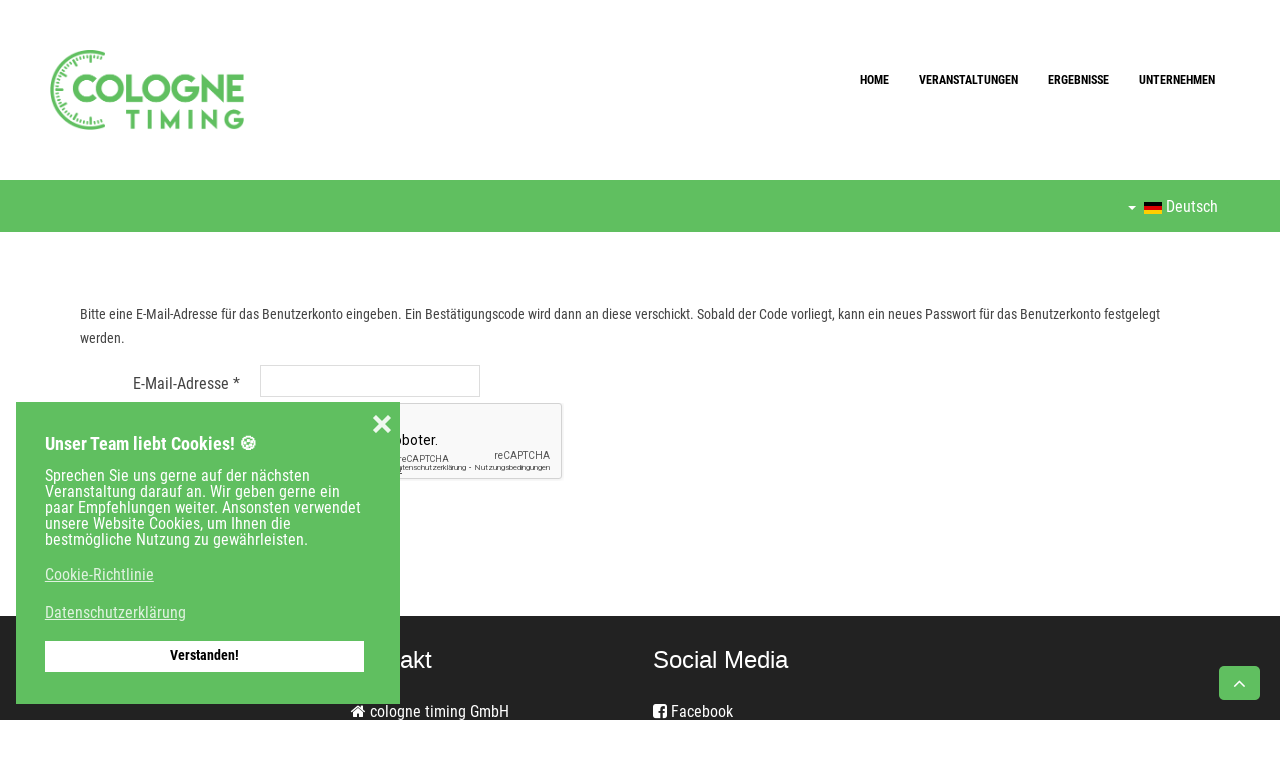

--- FILE ---
content_type: text/html; charset=utf-8
request_url: https://cologne-timing.com/passwort-vergessen/
body_size: 7425
content:
<!DOCTYPE HTML><html lang="de" dir="ltr" data-config='{"twitter":0,"plusone":0,"facebook":0,"style":"OwnStyle3"}'><head> <script>(function(w,d,s,l,i){w[l]=w[l]||[];w[l].push({'gtm.start':new Date().getTime(),event:'gtm.js'});var f=d.getElementsByTagName(s)[0],j=d.createElement(s),dl=l!='dataLayer'?'&l='+l:'';j.async=true;j.src='https://www.googletagmanager.com/gtm.js?id='+i+dl;f.parentNode.insertBefore(j,f);})(window,document,'script','dataLayer','GTM-TX4PK44');</script> <script>window.dataLayer=window.dataLayer||[];</script> <script>(function(w,d,s,l,i){w[l]=w[l]||[];w[l].push({'gtm.start':new Date().getTime(),event:'gtm.js'});var f=d.getElementsByTagName(s)[0],j=d.createElement(s),dl=l!='dataLayer'?'&l='+l:'';j.async=true;j.src='//www.googletagmanager.com/gtm.js?id='+i+dl;f.parentNode.insertBefore(j,f);})(window,document,'script','dataLayer','GTM-TX4PK44');</script><meta http-equiv="X-UA-Compatible" content="IE=edge"><meta name="viewport" content="width=device-width, initial-scale=1"><meta charset="utf-8" /><base href="https://cologne-timing.com/passwort-vergessen/" /><meta name="rights" content="cologne timing GmbH" /><meta name="robots" content="max-snippet:-1, max-image-preview:large, max-video-preview:-1" /><title>Passwort vergessen</title><link href="/templates/jp-sport/favicon.ico" rel="shortcut icon" type="image/vnd.microsoft.icon" /><link href="/index.php?option=com_ajax&plugin=arktypography&format=json" rel="stylesheet" /><link href="/media/mod_languages/css/template.css?a0e7002c4b2471f0609dfe1039c633d8" rel="stylesheet" /><link href="https://cologne-timing.com/media/editors/arkeditor/css/squeezebox.css" rel="stylesheet" /><link href="/plugins/system/gdpr/assets/css/cookieconsent.min.css" rel="stylesheet" /><style>div.cc-window.cc-floating{max-width:24em}@media(max-width:639px){div.cc-window.cc-floating:not(.cc-center){max-width:none}}div.cc-window,span.cc-cookie-settings-toggler{font-size:16px}div.cc-revoke{font-size:16px}div.cc-settings-label,span.cc-cookie-settings-toggle{font-size:14px}div.cc-window.cc-banner{padding:1em 1.8em}div.cc-window.cc-floating{padding:2em 1.8em}input.cc-cookie-checkbox+span:before,input.cc-cookie-checkbox+span:after{border-radius:1px}</style> <script type="application/json" class="joomla-script-options new">{"csrf.token":"4182a24b6888a70947ee1fe7a8ec5810","system.paths":{"root":"","base":""},"system.keepalive":{"interval":840000,"uri":"\/index.php?option=com_ajax&amp;format=json"},"joomla.jtext":{"JLIB_FORM_FIELD_INVALID":"Ung\u00fcltiges Feld:&#160;"}}</script> <script src="/media/template/gzip.php?core-e857f8b8.js"></script> <!--[if lt IE 9]><script src="/media/template/gzip.php?polyfill.event-90d1e853.js"></script><![endif]--> <script src="/media/template/gzip.php?keepalive-000e6a43.js"></script> <script src="/media/template/gzip.php?jquery.min-23201b56.js"></script> <script src="/media/template/gzip.php?jquery-noconflict-1ac6f284.js"></script> <script src="/media/template/gzip.php?jquery-migrate.min-ffcbadf8.js"></script> <script src="/media/template/gzip.php?punycode-185d936a.js"></script> <script src="/media/template/gzip.php?validate-66a59560.js"></script> <!--[if lt IE 9]><script src="/media/template/gzip.php?html5fallback-22cb35bc.js"></script><![endif]--> <script src="/media/template/gzip.php?bootstrap.min-519e9686.js"></script> <script src="/media/template/gzip.php?recaptcha.min-ea10f75d.js"></script> <script src="https://www.google.com/recaptcha/api.js?onload=JoomlaInitReCaptcha2&render=explicit&hl=de-DE"></script> <script src="https://cologne-timing.com/media/editors/arkeditor/js/jquery.easing.min.js"></script> <script src="https://cologne-timing.com/media/editors/arkeditor/js/squeezebox.min.js"></script> <script src="/plugins/system/gdpr/assets/js/cookieconsent.min.js" defer></script> <script src="/plugins/system/gdpr/assets/js/init.js" defer></script> <script>jQuery(function($){initPopovers();$("body").on("subform-row-add",initPopovers);function initPopovers(event,container){$(container||document).find(".hasPopover").popover({"html":true,"trigger":"hover focus","container":"body"});}});(function()
{if(typeof jQuery=='undefined')
return;jQuery(function($)
{if($.fn.squeezeBox)
{$('a.modal').squeezeBox({parse:'rel'});$('img.modal').each(function(i,el)
{$(el).squeezeBox({handler:'image',url:$(el).attr('src')});})}
else if(typeof(SqueezeBox)!=='undefined')
{$('img.modal').each(function(i,el)
{SqueezeBox.assign(el,{handler:'image',url:$(el).attr('src')});});}
function jModalClose()
{if(typeof(SqueezeBox)=='object')
SqueezeBox.close();else
ARK.squeezeBox.close();}});})();var gdprConfigurationOptions={complianceType:'info',cookieConsentLifetime:365,cookieConsentSamesitePolicy:'',cookieConsentSecure:0,disableFirstReload:1,blockJoomlaSessionCookie:1,blockExternalCookiesDomains:0,externalAdvancedBlockingModeCustomAttribute:'',allowedCookies:'_ga,_gid',blockCookieDefine:0,autoAcceptOnNextPage:0,revokable:1,lawByCountry:0,checkboxLawByCountry:0,cacheGeolocationCountry:1,countryAcceptReloadTimeout:1000,usaCCPARegions:null,dismissOnScroll:0,dismissOnTimeout:0,containerSelector:'body',hideOnMobileDevices:0,autoFloatingOnMobile:0,autoFloatingOnMobileThreshold:1024,autoRedirectOnDecline:0,autoRedirectOnDeclineLink:'',showReloadMsg:0,showReloadMsgText:'Applying preferences and reloading the page...',defaultClosedToolbar:0,toolbarLayout:'basic-close-header',toolbarTheme:'block',toolbarButtonsTheme:'decline_first',revocableToolbarTheme:'basic',toolbarPosition:'bottom-left',toolbarCenterTheme:'compact',revokePosition:'revoke-top',toolbarPositionmentType:0,positionCenterBlurEffect:1,popupEffect:'fade',popupBackground:'#60bf60',popupText:'#ffffff',popupLink:'#ffffff',buttonBackground:'#ffffff',buttonBorder:'#ffffff',buttonText:'#000000',highlightOpacity:'100',highlightBackground:'#333333',highlightBorder:'#ffffff',highlightText:'#ffffff',highlightDismissBackground:'#333333',highlightDismissBorder:'#ffffff',highlightDismissText:'#ffffff',hideRevokableButton:1,hideRevokableButtonOnscroll:1,customRevokableButton:0,customRevokableButtonAction:0,headerText:'Unser Team liebt Cookies! 🍪',messageText:'Sprechen Sie uns gerne auf der nächsten Veranstaltung darauf an. Wir geben gerne ein paar Empfehlungen weiter. Ansonsten verwendet unsere Website Cookies, um Ihnen die bestmögliche Nutzung zu gewährleisten.',denyMessageEnabled:0,denyMessage:'Sie haben Cookies abgelehnt. Um die bestmögliche Nutzung dieser Website zu gewährleisten, stimmen Sie bitte der Verwendung von Cookies zu.',placeholderBlockedResources:0,placeholderBlockedResourcesAction:'',placeholderBlockedResourcesText:'Sie müssen Cookies akzeptieren und die Seite neu laden, um diesen Inhalt anzuzeigen.',placeholderIndividualBlockedResourcesText:'Sie müssen Cookies von {domain} akzeptieren und die Seite neu laden, um diesen Inhalt anzuzeigen.',placeholderIndividualBlockedResourcesAction:0,placeholderOnpageUnlock:0,scriptsOnpageUnlock:0,dismissText:'Verstanden!',allowText:'Cookies zulassen',denyText:'Ablehnen',cookiePolicyLinkText:'Cookie-Richtlinie',cookiePolicyLink:'/datenschutzerklaerung',cookiePolicyRevocableTabText:'Cookie-Richtlinie',privacyPolicyLinkText:'Datenschutzerklärung',privacyPolicyLink:'/datenschutzerklaerung',enableGdprBulkConsent:0,enableCustomScriptExecGeneric:0,customScriptExecGeneric:'',categoriesCheckboxTemplate:'cc-checkboxes-light',toggleCookieSettings:0,toggleCookieSettingsText:'<span class="cc-cookie-settings-toggle">Settings <span class="cc-cookie-settings-toggler">&#x25EE;</span></span>',toggleCookieSettingsButtonBackground:'#333333',toggleCookieSettingsButtonBorder:'#ffffff',toggleCookieSettingsButtonText:'#ffffff',showLinks:1,blankLinks:'_blank',autoOpenPrivacyPolicy:0,openAlwaysDeclined:1,cookieSettingsLabel:'Cookie settings:',cookieSettingsDesc:'Choose which kind of cookies you want to disable by clicking on the checkboxes. Click on a category name for more informations about used cookies.',cookieCategory1Enable:0,cookieCategory1Name:'Necessary',cookieCategory1Locked:0,cookieCategory2Enable:0,cookieCategory2Name:'Preferences',cookieCategory2Locked:0,cookieCategory3Enable:0,cookieCategory3Name:'Statistics',cookieCategory3Locked:0,cookieCategory4Enable:0,cookieCategory4Name:'Marketing',cookieCategory4Locked:0,cookieCategoriesDescriptions:{},alwaysReloadAfterCategoriesChange:0,preserveLockedCategories:0,reloadOnfirstDeclineall:0,trackExistingCheckboxSelectors:'',trackExistingCheckboxConsentLogsFormfields:'name,email,subject,message',allowallShowbutton:0,allowallText:'Allow all cookies',allowallButtonBackground:'#ffffff',allowallButtonBorder:'#ffffff',allowallButtonText:'#000000',includeAcceptButton:0,optoutIndividualResources:0,blockIndividualResourcesServerside:0,allowallIndividualResources:1,externalAdvancedBlockingModeTags:'iframe,script,img,source,link',enableCustomScriptExecCategory1:0,customScriptExecCategory1:'',enableCustomScriptExecCategory2:0,customScriptExecCategory2:'',enableCustomScriptExecCategory3:0,customScriptExecCategory3:'',enableCustomScriptExecCategory4:0,customScriptExecCategory4:'',debugMode:0};var gdpr_ajax_livesite='https://cologne-timing.com/';var gdpr_enable_log_cookie_consent=1;</script> <script>(function(i,s,o,g,r,a,m){i['GoogleAnalyticsObject']=r;i[r]=i[r]||function(){(i[r].q=i[r].q||[]).push(arguments)},i[r].l=1*new Date();a=s.createElement(o),m=s.getElementsByTagName(o)[0];a.async=1;a.src=g;m.parentNode.insertBefore(a,m)})(window,document,'script','//www.google-analytics.com/analytics.js','ga');ga('create','UA-131498573-1','auto');ga('send','pageview');</script><link rel="apple-touch-icon-precomposed" href="/templates/jp-sport/apple_touch_icon.png"><link rel="stylesheet" href="/media/template/gzip.php?bootstrap-fe505ac1.css"><link rel="stylesheet" href="/media/template/gzip.php?theme-92f6df23.css"> <script src="/media/template/gzip.php?theme-72d9ea19.js"></script><style>.wbl-social-buttons :after,.wbl-social-buttons :before{display:none}.wbl-social-buttons ul{display:flex;flex-wrap:wrap;justify-content:center;align-items:center;list-style:none;line-height:2.2;margin:0;padding:1em}.wbl-social-buttons .wbl-social-button{list-style:none;line-height:1;padding:0;margin:.5em;font-size:0.9rem}.wbl-social-buttons .wbl-social-button a.wbl-social-link,.wbl-social-buttons .wbl-social-button a.wbl-social-link .wbl-social-static-text,.wbl-social-buttons .wbl-social-button:hover a.wbl-social-link,.wbl-social-buttons .wbl-social-button:hover a.wbl-social-link .wbl-social-static-text{text-decoration:none}.wbl-social-buttons .wbl-social-link{display:flex;flex-wrap:wrap;justify-content:center;align-items:center;padding:.15em;text-decoration:none}.wbl-social-buttons .wbl-social-link.wbl-social-has-text{padding:.15em 1.25em .15em .75em}.wbl-social-buttons .wbl-social-static-text{text-align:center}.wbl-social-buttons .wbl-social-hide{display:none}.wbl-social-buttons .wbl-social-icon{width:2em;height:2em}.wbl-social-rounded .wbl-social-button{border-radius:2em}.wbl-social-squared .wbl-social-button{border-radius:.2em}.wbl-social-colors a,.wbl-social-colors a:active,.wbl-social-colors a:focus,.wbl-social-colors a:visited{fill:#fff}.wbl-social-colors a .wbl-social-static-text,.wbl-social-colors a:active .wbl-social-static-text,.wbl-social-colors a:focus .wbl-social-static-text,.wbl-social-colors a:visited .wbl-social-static-text{color:#fff}.wbl-social-colors .wbl-social-button:hover{background:#777}.wbl-social-colors .wbl-social-facebook{background:#3067a3}.wbl-social-colors .wbl-social-twitter{background:#0c7abf}.wbl-social-colors .wbl-social-linkedin{background:#0071a1}.wbl-social-colors .wbl-social-pinterest{background:#bd081c}.wbl-social-colors .wbl-social-whatsapp{background:#25d366}.wbl-social-colors .wbl-social-share-api{background:#777}</style> <script>var _sh404SEF_live_site='https://cologne-timing.com/';</script> <script type="application/ld+json">{"@context":"http://schema.org","@type":"WebSite","url":"https://cologne-timing.com/","potentialAction":{"@type":"SearchAction","target":"https://cologne-timing.com/such-ergebnis?searchword={search_term_string}","query-input":"required name=search_term_string"}}</script> <script type="application/ld+json">{"@context":"http://schema.org","@type":"Organization","url":"https://cologne-timing.com/","name":"cologne timing GmbH","sameAs":["https://www.facebook.com/colognetiming/","https://www.instagram.com/cologne.timing/","https://twitter.com/CologneTiming"]}</script> <script type="application/ld+json">{"@context":"http://schema.org","@type":"Organization","url":"https://cologne-timing.com/","logo":"https://cologne-timing.com/images/Logos/cologne-timing-logo.png","contactPoint":[{"@type":"ContactPoint","telephone":"+22150294660","contactType":"customer service","contactOption":["TollFree"],"areaServed":["EU"],"availableLanguage":["German","English"]}]}</script> <script type="application/ld+json">{"@context":"http://schema.org","@type":"BreadcrumbList","itemListElement":[{"@type":"ListItem","position":1,"item":{"@id":"https://cologne-timing.com/de/","name":"Startseite"}},{"@type":"ListItem","position":2,"item":{"@id":"https://cologne-timing.com/anmelden/","name":"Login"}}]}</script> </head><body class="tm-noblog"><noscript><iframe src="https://www.googletagmanager.com/ns.html?id=GTM-TX4PK44" height="0" width="0" style="display:none;visibility:hidden"></iframe></noscript><noscript><iframe src='//www.googletagmanager.com/ns.html?id=GTM-TX4PK44'
height='0' width='0' style='display:none;visibility:hidden'></iframe></noscript><div class="uk-container-center uk-container" style="padding-top:50px;padding-bottom:50px"><div id="menu-outer" > <nav class="tm-navbar uk-navbar"><div class="logo-left uk-hidden-small uk-float-left"> <a class="tm-logo-left" href="https://cologne-timing.com"> <img src="/images/Logos/cologne-timing-logo.png" alt="Logo Cologne Timing" style="height: 80px;"/></a> </div><div class="menu-style"><ul class="uk-navbar-nav uk-hidden-small"> <li><a href="/de/">Home</a></li><li><a href="https://cologne-timing.com/veranstaltungen">Veranstaltungen</a></li><li><a href="https://cologne-timing.com/ergebnisse">Ergebnisse</a></li><li><a href="https://cologne-timing.com/unternehmen">Unternehmen</a></li></ul></div></nav> </div> </div><div class="toolbar2-outer uk-clearfix"><div class="uk-container uk-container-center no-space"><div class="tm-toolbar uk-clearfix"><div class="uk-float-right"><div class="mod-languages"><div class="btn-group"> <a href="#" data-toggle="dropdown" class="btn dropdown-toggle"> <span class="caret"></span> &nbsp;<img src="/media/mod_languages/images/de.gif" alt="" />										Deutsch				</a> <ul class="lang-block dropdown-menu" dir="ltr"> <li class="lang-active"> <a href="https://cologne-timing.com/passwort-vergessen/"> <img src="/media/mod_languages/images/de.gif" alt="" /> Deutsch </a> </li> <li> <a href="/en/log-in/"> <img src="/media/mod_languages/images/en_gb.gif" alt="" /> English </a> </li> </ul> </div> </div> </div> </div> </div> </div><div id="main-content" class="main-outer"><div class="uk-container uk-container-center"><div class="tm-middle uk-grid" data-uk-grid-match data-uk-grid-margin><div class="tm-main uk-width-medium-1-1"> <main class="tm-content"><div id="system-message-container"> </div><div class="reset"><form id="user-registration" action="/index.php?option=com_users&amp;Itemid=110&amp;lang=de&amp;task=reset.request" method="post" class="form-validate form-horizontal well"><fieldset><p>Bitte eine E-Mail-Adresse für das Benutzerkonto eingeben. Ein Bestätigungscode wird dann an diese verschickt. Sobald der Code vorliegt, kann ein neues Passwort für das Benutzerkonto festgelegt werden.</p><div class="control-group"><div class="control-label"> <label id="jform_email-lbl" for="jform_email" class="hasPopover required" title="E-Mail-Adresse" data-content="Bitte die bei der Registrierung des Benutzerkontos verwendete E-Mail-Adresse eingeben.&lt;br /&gt;Ein Bestätigungscode wird dann an diese Adresse geschickt. Sobald dieser Code vorliegt, kann ein neues Passwort für das Benutzerkonto eingegeben werden."> E-Mail-Adresse<span class="star">&#160;*</span></label> </div><div class="controls"> <input type="text" name="jform[email]" id="jform_email" value="" class="validate-username required" size="30" required aria-required="true" /> </div></div><div class="control-group"><div class="control-label"> <label id="jform_captcha-lbl" for="jform_captcha" class="hasPopover required" title="Captcha" data-content="Bitte die Sicherheitsüberprüfung ausfüllen."> Captcha<span class="star">&#160;*</span></label> </div><div class="controls"><div id="jform_captcha" class=" required g-recaptcha" data-sitekey="6LeV_I0UAAAAAGTTlNIrc_YATTZ7tFvdNh6q0m59" data-theme="light" data-size="normal" data-tabindex="0" data-callback="" data-expired-callback="" data-error-callback=""></div></div></div></fieldset><div class="control-group"><div class="controls"> <button type="submit" class="btn btn-primary validate"> Senden </button> </div> </div> <input type="hidden" name="4182a24b6888a70947ee1fe7a8ec5810" value="1" /> </form></div></main> </div> </div> </div> </div><div style="padding:20px 0" id="bottom-c" class="bottom-c-outer uk-cover-background"><div class="uk-container uk-container-center no-space"><section class="tm-bottom-c uk-grid" data-uk-grid-match="{target:'> div > .uk-panel'}" data-uk-grid-margin> <div class="uk-width-1-1 uk-width-medium-1-4"><div class="uk-panel" data-uk-scrollspy="{cls:''}"><div> </div></div></div><div class="uk-width-1-1 uk-width-medium-1-4"><div class="uk-panel" data-uk-scrollspy="{cls:''}"><style>p.bottom,#bottom-c h3{color:white !important}p.bottom{font-size:16px}@media (max-width:767px){div.KontaktMobil{margin:0 auto;width:fit-content}p.bottom,h3.uk-panel-title{text-align:center}}</style><div class="KontaktMobil" lang="de"> <a href="https://cologne-timing.de/kontakt" target="_self"><h3 class="uk-panel-title"> Kontakt </h3></a> <p class="bottom"><i class="uk-icon-home"></i> cologne timing GmbH<br /> <i class="uk-icon-road"></i> Oskar-Jäger-Straße 173, 50825&nbsp;Köln<br /><br> <strong>Für Veranstalter:</strong><br /> <i class="uk-icon-phone"></i> 0221 502 94 660<br /> <i class="uk-icon-envelope-o"></i> <a href="mailto:info&#64;cologne-timing.de">info&#64;cologne-timing.de</a><br /><br> <strong>Für Teilnehmer:</strong><br /> <i class="uk-icon-envelope-o"></i> <a href="mailto:support&#64;cologne-timing.de">support&#64;cologne-timing.de</a> </p></div></div></div><div class="uk-width-1-1 uk-width-medium-1-4"><div class="uk-panel" data-uk-scrollspy="{cls:''}"><style>p.bottom,#bottom-c h3{color:white !important}p.bottom{font-size:16px}@media (max-width:767px){div.KontaktMobil{margin:0 auto;width:fit-content}p.bottom,h3.uk-panel-title{text-align:center}}</style><div class="KontaktMobil"><h3 class="uk-panel-title"> Social Media </h3><p class="bottom"> <a href="https://www.facebook.com/colognetiming" target="_blank"><i class="uk-icon-facebook-square"></i> Facebook</a><br> <a href="https://www.instagram.com/cologne.timing" target="_blank"><i class="uk-icon-instagram"></i> Instagram</a> </p></div></div></div><div class="uk-width-1-1 uk-width-medium-1-4"><div class="uk-panel" data-uk-scrollspy="{cls:''}"><div> </div></div></div></section></div></div><div class="footer-outer uk-clearfix"><div class="uk-container uk-container-center no-space"><div class="uk-grid"><div class="uk-width-medium-1-2 uk-text-left"><div class="uk-panel bottom-menu" ><ul class="uk-subnav uk-subnav-line"> <li><a href="/veranstaltungen">Veranstaltungen</a></li><li><a href="/unternehmen">Unternehmen</a></li><li><a href="/jobs">Jobs</a></li><li><a href="/kontakt">Kontakt</a></li><li><a href="/impressum">Impressum</a></li><li><a href="/datenschutzerklaerung">Datenschutz</a></li><li class="uk-active"><a href="/anmelden/">Login</a></li></ul></div></div><div class="uk-width-medium-1-2 uk-text-right"><div class="uk-panel bottom-menu-right" ><p>© 2018-2021 cologne timing GmbH</p><a href="#" onclick="window.open('https://www.sitelock.com/verify.php?site=cologne-timing.de','SiteLock','width=600,height=600,left=160,top=170');"><img title="SiteLock" src="https://shield.sitelock.com/shield/cologne-timing.de" alt="Homepage-Sicherheit"></a> </div></div></div></div></div> <a href="#" class="uk-button top-scroller" data-uk-smooth-scroll="{offset: 80}"><i class="uk-icon-angle-up"></i></a> <script type="text/javascript">jQuery(document).ready(function($){$(".scroll").click(function(event){event.preventDefault();$('html,body').animate({scrollTop:$(this.hash).offset().top-70},900);});});</script> <script>!function(e,t){"use strict";var a=false;a=e.navigator.share&&a;const o=true,s="location=0,resizable=yes,scrollbars=1,status=1,menubar=0,toolbar=0,personalbar=0,alwaysRaised=yes";function r(e,a){t.querySelectorAll(e).forEach(e=>{e.classList.remove(a)})}function l(r){try{const l=t.querySelector("link[rel=canonical]"),n=t.getElementsByName("description"),i={url:l?l.href:location.href,shareUrl:r.href,title:t.title||"Share",text:n.length?n[0].content:""};a?async function(t){await e.navigator.share(t)}(i):o&&i.shareUrl.startsWith("http")?function(t){let a=e.innerHeight,o=e.innerWidth,r=Math.min(750,o-40),l=Math.min(650,a-40),n=Math.floor((o-r)/2),i=Math.floor((a-l)/2),c=e.open(t.shareUrl,"wbl-social-sharer",s+",width="+r+",height="+l+",left="+n+",top="+i);c.focus&&c.focus()}(i):location.href=i.shareUrl}catch(e){console.error("sh404SEF: unable to share content: ",e)}}function n(){try{a?(e=".wbl-social-desktop",s="wbl-social-hide",t.querySelectorAll(e).forEach(e=>{e.classList.add(s)}),r(".wbl-social-mobile","wbl-social-hide")):r(".wbl-social-desktop","wbl-social-hide"),(o||a)&&t.body.addEventListener("click",e=>{let t=e.target.closest("A");t&&t.classList.contains("wbl-social-link")&&(e.preventDefault(),l(t))})}catch(e){console.error("Error setting sh404SEF sharing buttons: "+e.message)}var e,s}"loading"!=t.readyState?n():t.addEventListener("DOMContentLoaded",n)}(window,document);</script> </body> </html>

--- FILE ---
content_type: text/html; charset=utf-8
request_url: https://www.google.com/recaptcha/api2/anchor?ar=1&k=6LeV_I0UAAAAAGTTlNIrc_YATTZ7tFvdNh6q0m59&co=aHR0cHM6Ly9jb2xvZ25lLXRpbWluZy5jb206NDQz&hl=de&v=PoyoqOPhxBO7pBk68S4YbpHZ&theme=light&size=normal&anchor-ms=20000&execute-ms=30000&cb=hm33mex0e3xd
body_size: 49662
content:
<!DOCTYPE HTML><html dir="ltr" lang="de"><head><meta http-equiv="Content-Type" content="text/html; charset=UTF-8">
<meta http-equiv="X-UA-Compatible" content="IE=edge">
<title>reCAPTCHA</title>
<style type="text/css">
/* cyrillic-ext */
@font-face {
  font-family: 'Roboto';
  font-style: normal;
  font-weight: 400;
  font-stretch: 100%;
  src: url(//fonts.gstatic.com/s/roboto/v48/KFO7CnqEu92Fr1ME7kSn66aGLdTylUAMa3GUBHMdazTgWw.woff2) format('woff2');
  unicode-range: U+0460-052F, U+1C80-1C8A, U+20B4, U+2DE0-2DFF, U+A640-A69F, U+FE2E-FE2F;
}
/* cyrillic */
@font-face {
  font-family: 'Roboto';
  font-style: normal;
  font-weight: 400;
  font-stretch: 100%;
  src: url(//fonts.gstatic.com/s/roboto/v48/KFO7CnqEu92Fr1ME7kSn66aGLdTylUAMa3iUBHMdazTgWw.woff2) format('woff2');
  unicode-range: U+0301, U+0400-045F, U+0490-0491, U+04B0-04B1, U+2116;
}
/* greek-ext */
@font-face {
  font-family: 'Roboto';
  font-style: normal;
  font-weight: 400;
  font-stretch: 100%;
  src: url(//fonts.gstatic.com/s/roboto/v48/KFO7CnqEu92Fr1ME7kSn66aGLdTylUAMa3CUBHMdazTgWw.woff2) format('woff2');
  unicode-range: U+1F00-1FFF;
}
/* greek */
@font-face {
  font-family: 'Roboto';
  font-style: normal;
  font-weight: 400;
  font-stretch: 100%;
  src: url(//fonts.gstatic.com/s/roboto/v48/KFO7CnqEu92Fr1ME7kSn66aGLdTylUAMa3-UBHMdazTgWw.woff2) format('woff2');
  unicode-range: U+0370-0377, U+037A-037F, U+0384-038A, U+038C, U+038E-03A1, U+03A3-03FF;
}
/* math */
@font-face {
  font-family: 'Roboto';
  font-style: normal;
  font-weight: 400;
  font-stretch: 100%;
  src: url(//fonts.gstatic.com/s/roboto/v48/KFO7CnqEu92Fr1ME7kSn66aGLdTylUAMawCUBHMdazTgWw.woff2) format('woff2');
  unicode-range: U+0302-0303, U+0305, U+0307-0308, U+0310, U+0312, U+0315, U+031A, U+0326-0327, U+032C, U+032F-0330, U+0332-0333, U+0338, U+033A, U+0346, U+034D, U+0391-03A1, U+03A3-03A9, U+03B1-03C9, U+03D1, U+03D5-03D6, U+03F0-03F1, U+03F4-03F5, U+2016-2017, U+2034-2038, U+203C, U+2040, U+2043, U+2047, U+2050, U+2057, U+205F, U+2070-2071, U+2074-208E, U+2090-209C, U+20D0-20DC, U+20E1, U+20E5-20EF, U+2100-2112, U+2114-2115, U+2117-2121, U+2123-214F, U+2190, U+2192, U+2194-21AE, U+21B0-21E5, U+21F1-21F2, U+21F4-2211, U+2213-2214, U+2216-22FF, U+2308-230B, U+2310, U+2319, U+231C-2321, U+2336-237A, U+237C, U+2395, U+239B-23B7, U+23D0, U+23DC-23E1, U+2474-2475, U+25AF, U+25B3, U+25B7, U+25BD, U+25C1, U+25CA, U+25CC, U+25FB, U+266D-266F, U+27C0-27FF, U+2900-2AFF, U+2B0E-2B11, U+2B30-2B4C, U+2BFE, U+3030, U+FF5B, U+FF5D, U+1D400-1D7FF, U+1EE00-1EEFF;
}
/* symbols */
@font-face {
  font-family: 'Roboto';
  font-style: normal;
  font-weight: 400;
  font-stretch: 100%;
  src: url(//fonts.gstatic.com/s/roboto/v48/KFO7CnqEu92Fr1ME7kSn66aGLdTylUAMaxKUBHMdazTgWw.woff2) format('woff2');
  unicode-range: U+0001-000C, U+000E-001F, U+007F-009F, U+20DD-20E0, U+20E2-20E4, U+2150-218F, U+2190, U+2192, U+2194-2199, U+21AF, U+21E6-21F0, U+21F3, U+2218-2219, U+2299, U+22C4-22C6, U+2300-243F, U+2440-244A, U+2460-24FF, U+25A0-27BF, U+2800-28FF, U+2921-2922, U+2981, U+29BF, U+29EB, U+2B00-2BFF, U+4DC0-4DFF, U+FFF9-FFFB, U+10140-1018E, U+10190-1019C, U+101A0, U+101D0-101FD, U+102E0-102FB, U+10E60-10E7E, U+1D2C0-1D2D3, U+1D2E0-1D37F, U+1F000-1F0FF, U+1F100-1F1AD, U+1F1E6-1F1FF, U+1F30D-1F30F, U+1F315, U+1F31C, U+1F31E, U+1F320-1F32C, U+1F336, U+1F378, U+1F37D, U+1F382, U+1F393-1F39F, U+1F3A7-1F3A8, U+1F3AC-1F3AF, U+1F3C2, U+1F3C4-1F3C6, U+1F3CA-1F3CE, U+1F3D4-1F3E0, U+1F3ED, U+1F3F1-1F3F3, U+1F3F5-1F3F7, U+1F408, U+1F415, U+1F41F, U+1F426, U+1F43F, U+1F441-1F442, U+1F444, U+1F446-1F449, U+1F44C-1F44E, U+1F453, U+1F46A, U+1F47D, U+1F4A3, U+1F4B0, U+1F4B3, U+1F4B9, U+1F4BB, U+1F4BF, U+1F4C8-1F4CB, U+1F4D6, U+1F4DA, U+1F4DF, U+1F4E3-1F4E6, U+1F4EA-1F4ED, U+1F4F7, U+1F4F9-1F4FB, U+1F4FD-1F4FE, U+1F503, U+1F507-1F50B, U+1F50D, U+1F512-1F513, U+1F53E-1F54A, U+1F54F-1F5FA, U+1F610, U+1F650-1F67F, U+1F687, U+1F68D, U+1F691, U+1F694, U+1F698, U+1F6AD, U+1F6B2, U+1F6B9-1F6BA, U+1F6BC, U+1F6C6-1F6CF, U+1F6D3-1F6D7, U+1F6E0-1F6EA, U+1F6F0-1F6F3, U+1F6F7-1F6FC, U+1F700-1F7FF, U+1F800-1F80B, U+1F810-1F847, U+1F850-1F859, U+1F860-1F887, U+1F890-1F8AD, U+1F8B0-1F8BB, U+1F8C0-1F8C1, U+1F900-1F90B, U+1F93B, U+1F946, U+1F984, U+1F996, U+1F9E9, U+1FA00-1FA6F, U+1FA70-1FA7C, U+1FA80-1FA89, U+1FA8F-1FAC6, U+1FACE-1FADC, U+1FADF-1FAE9, U+1FAF0-1FAF8, U+1FB00-1FBFF;
}
/* vietnamese */
@font-face {
  font-family: 'Roboto';
  font-style: normal;
  font-weight: 400;
  font-stretch: 100%;
  src: url(//fonts.gstatic.com/s/roboto/v48/KFO7CnqEu92Fr1ME7kSn66aGLdTylUAMa3OUBHMdazTgWw.woff2) format('woff2');
  unicode-range: U+0102-0103, U+0110-0111, U+0128-0129, U+0168-0169, U+01A0-01A1, U+01AF-01B0, U+0300-0301, U+0303-0304, U+0308-0309, U+0323, U+0329, U+1EA0-1EF9, U+20AB;
}
/* latin-ext */
@font-face {
  font-family: 'Roboto';
  font-style: normal;
  font-weight: 400;
  font-stretch: 100%;
  src: url(//fonts.gstatic.com/s/roboto/v48/KFO7CnqEu92Fr1ME7kSn66aGLdTylUAMa3KUBHMdazTgWw.woff2) format('woff2');
  unicode-range: U+0100-02BA, U+02BD-02C5, U+02C7-02CC, U+02CE-02D7, U+02DD-02FF, U+0304, U+0308, U+0329, U+1D00-1DBF, U+1E00-1E9F, U+1EF2-1EFF, U+2020, U+20A0-20AB, U+20AD-20C0, U+2113, U+2C60-2C7F, U+A720-A7FF;
}
/* latin */
@font-face {
  font-family: 'Roboto';
  font-style: normal;
  font-weight: 400;
  font-stretch: 100%;
  src: url(//fonts.gstatic.com/s/roboto/v48/KFO7CnqEu92Fr1ME7kSn66aGLdTylUAMa3yUBHMdazQ.woff2) format('woff2');
  unicode-range: U+0000-00FF, U+0131, U+0152-0153, U+02BB-02BC, U+02C6, U+02DA, U+02DC, U+0304, U+0308, U+0329, U+2000-206F, U+20AC, U+2122, U+2191, U+2193, U+2212, U+2215, U+FEFF, U+FFFD;
}
/* cyrillic-ext */
@font-face {
  font-family: 'Roboto';
  font-style: normal;
  font-weight: 500;
  font-stretch: 100%;
  src: url(//fonts.gstatic.com/s/roboto/v48/KFO7CnqEu92Fr1ME7kSn66aGLdTylUAMa3GUBHMdazTgWw.woff2) format('woff2');
  unicode-range: U+0460-052F, U+1C80-1C8A, U+20B4, U+2DE0-2DFF, U+A640-A69F, U+FE2E-FE2F;
}
/* cyrillic */
@font-face {
  font-family: 'Roboto';
  font-style: normal;
  font-weight: 500;
  font-stretch: 100%;
  src: url(//fonts.gstatic.com/s/roboto/v48/KFO7CnqEu92Fr1ME7kSn66aGLdTylUAMa3iUBHMdazTgWw.woff2) format('woff2');
  unicode-range: U+0301, U+0400-045F, U+0490-0491, U+04B0-04B1, U+2116;
}
/* greek-ext */
@font-face {
  font-family: 'Roboto';
  font-style: normal;
  font-weight: 500;
  font-stretch: 100%;
  src: url(//fonts.gstatic.com/s/roboto/v48/KFO7CnqEu92Fr1ME7kSn66aGLdTylUAMa3CUBHMdazTgWw.woff2) format('woff2');
  unicode-range: U+1F00-1FFF;
}
/* greek */
@font-face {
  font-family: 'Roboto';
  font-style: normal;
  font-weight: 500;
  font-stretch: 100%;
  src: url(//fonts.gstatic.com/s/roboto/v48/KFO7CnqEu92Fr1ME7kSn66aGLdTylUAMa3-UBHMdazTgWw.woff2) format('woff2');
  unicode-range: U+0370-0377, U+037A-037F, U+0384-038A, U+038C, U+038E-03A1, U+03A3-03FF;
}
/* math */
@font-face {
  font-family: 'Roboto';
  font-style: normal;
  font-weight: 500;
  font-stretch: 100%;
  src: url(//fonts.gstatic.com/s/roboto/v48/KFO7CnqEu92Fr1ME7kSn66aGLdTylUAMawCUBHMdazTgWw.woff2) format('woff2');
  unicode-range: U+0302-0303, U+0305, U+0307-0308, U+0310, U+0312, U+0315, U+031A, U+0326-0327, U+032C, U+032F-0330, U+0332-0333, U+0338, U+033A, U+0346, U+034D, U+0391-03A1, U+03A3-03A9, U+03B1-03C9, U+03D1, U+03D5-03D6, U+03F0-03F1, U+03F4-03F5, U+2016-2017, U+2034-2038, U+203C, U+2040, U+2043, U+2047, U+2050, U+2057, U+205F, U+2070-2071, U+2074-208E, U+2090-209C, U+20D0-20DC, U+20E1, U+20E5-20EF, U+2100-2112, U+2114-2115, U+2117-2121, U+2123-214F, U+2190, U+2192, U+2194-21AE, U+21B0-21E5, U+21F1-21F2, U+21F4-2211, U+2213-2214, U+2216-22FF, U+2308-230B, U+2310, U+2319, U+231C-2321, U+2336-237A, U+237C, U+2395, U+239B-23B7, U+23D0, U+23DC-23E1, U+2474-2475, U+25AF, U+25B3, U+25B7, U+25BD, U+25C1, U+25CA, U+25CC, U+25FB, U+266D-266F, U+27C0-27FF, U+2900-2AFF, U+2B0E-2B11, U+2B30-2B4C, U+2BFE, U+3030, U+FF5B, U+FF5D, U+1D400-1D7FF, U+1EE00-1EEFF;
}
/* symbols */
@font-face {
  font-family: 'Roboto';
  font-style: normal;
  font-weight: 500;
  font-stretch: 100%;
  src: url(//fonts.gstatic.com/s/roboto/v48/KFO7CnqEu92Fr1ME7kSn66aGLdTylUAMaxKUBHMdazTgWw.woff2) format('woff2');
  unicode-range: U+0001-000C, U+000E-001F, U+007F-009F, U+20DD-20E0, U+20E2-20E4, U+2150-218F, U+2190, U+2192, U+2194-2199, U+21AF, U+21E6-21F0, U+21F3, U+2218-2219, U+2299, U+22C4-22C6, U+2300-243F, U+2440-244A, U+2460-24FF, U+25A0-27BF, U+2800-28FF, U+2921-2922, U+2981, U+29BF, U+29EB, U+2B00-2BFF, U+4DC0-4DFF, U+FFF9-FFFB, U+10140-1018E, U+10190-1019C, U+101A0, U+101D0-101FD, U+102E0-102FB, U+10E60-10E7E, U+1D2C0-1D2D3, U+1D2E0-1D37F, U+1F000-1F0FF, U+1F100-1F1AD, U+1F1E6-1F1FF, U+1F30D-1F30F, U+1F315, U+1F31C, U+1F31E, U+1F320-1F32C, U+1F336, U+1F378, U+1F37D, U+1F382, U+1F393-1F39F, U+1F3A7-1F3A8, U+1F3AC-1F3AF, U+1F3C2, U+1F3C4-1F3C6, U+1F3CA-1F3CE, U+1F3D4-1F3E0, U+1F3ED, U+1F3F1-1F3F3, U+1F3F5-1F3F7, U+1F408, U+1F415, U+1F41F, U+1F426, U+1F43F, U+1F441-1F442, U+1F444, U+1F446-1F449, U+1F44C-1F44E, U+1F453, U+1F46A, U+1F47D, U+1F4A3, U+1F4B0, U+1F4B3, U+1F4B9, U+1F4BB, U+1F4BF, U+1F4C8-1F4CB, U+1F4D6, U+1F4DA, U+1F4DF, U+1F4E3-1F4E6, U+1F4EA-1F4ED, U+1F4F7, U+1F4F9-1F4FB, U+1F4FD-1F4FE, U+1F503, U+1F507-1F50B, U+1F50D, U+1F512-1F513, U+1F53E-1F54A, U+1F54F-1F5FA, U+1F610, U+1F650-1F67F, U+1F687, U+1F68D, U+1F691, U+1F694, U+1F698, U+1F6AD, U+1F6B2, U+1F6B9-1F6BA, U+1F6BC, U+1F6C6-1F6CF, U+1F6D3-1F6D7, U+1F6E0-1F6EA, U+1F6F0-1F6F3, U+1F6F7-1F6FC, U+1F700-1F7FF, U+1F800-1F80B, U+1F810-1F847, U+1F850-1F859, U+1F860-1F887, U+1F890-1F8AD, U+1F8B0-1F8BB, U+1F8C0-1F8C1, U+1F900-1F90B, U+1F93B, U+1F946, U+1F984, U+1F996, U+1F9E9, U+1FA00-1FA6F, U+1FA70-1FA7C, U+1FA80-1FA89, U+1FA8F-1FAC6, U+1FACE-1FADC, U+1FADF-1FAE9, U+1FAF0-1FAF8, U+1FB00-1FBFF;
}
/* vietnamese */
@font-face {
  font-family: 'Roboto';
  font-style: normal;
  font-weight: 500;
  font-stretch: 100%;
  src: url(//fonts.gstatic.com/s/roboto/v48/KFO7CnqEu92Fr1ME7kSn66aGLdTylUAMa3OUBHMdazTgWw.woff2) format('woff2');
  unicode-range: U+0102-0103, U+0110-0111, U+0128-0129, U+0168-0169, U+01A0-01A1, U+01AF-01B0, U+0300-0301, U+0303-0304, U+0308-0309, U+0323, U+0329, U+1EA0-1EF9, U+20AB;
}
/* latin-ext */
@font-face {
  font-family: 'Roboto';
  font-style: normal;
  font-weight: 500;
  font-stretch: 100%;
  src: url(//fonts.gstatic.com/s/roboto/v48/KFO7CnqEu92Fr1ME7kSn66aGLdTylUAMa3KUBHMdazTgWw.woff2) format('woff2');
  unicode-range: U+0100-02BA, U+02BD-02C5, U+02C7-02CC, U+02CE-02D7, U+02DD-02FF, U+0304, U+0308, U+0329, U+1D00-1DBF, U+1E00-1E9F, U+1EF2-1EFF, U+2020, U+20A0-20AB, U+20AD-20C0, U+2113, U+2C60-2C7F, U+A720-A7FF;
}
/* latin */
@font-face {
  font-family: 'Roboto';
  font-style: normal;
  font-weight: 500;
  font-stretch: 100%;
  src: url(//fonts.gstatic.com/s/roboto/v48/KFO7CnqEu92Fr1ME7kSn66aGLdTylUAMa3yUBHMdazQ.woff2) format('woff2');
  unicode-range: U+0000-00FF, U+0131, U+0152-0153, U+02BB-02BC, U+02C6, U+02DA, U+02DC, U+0304, U+0308, U+0329, U+2000-206F, U+20AC, U+2122, U+2191, U+2193, U+2212, U+2215, U+FEFF, U+FFFD;
}
/* cyrillic-ext */
@font-face {
  font-family: 'Roboto';
  font-style: normal;
  font-weight: 900;
  font-stretch: 100%;
  src: url(//fonts.gstatic.com/s/roboto/v48/KFO7CnqEu92Fr1ME7kSn66aGLdTylUAMa3GUBHMdazTgWw.woff2) format('woff2');
  unicode-range: U+0460-052F, U+1C80-1C8A, U+20B4, U+2DE0-2DFF, U+A640-A69F, U+FE2E-FE2F;
}
/* cyrillic */
@font-face {
  font-family: 'Roboto';
  font-style: normal;
  font-weight: 900;
  font-stretch: 100%;
  src: url(//fonts.gstatic.com/s/roboto/v48/KFO7CnqEu92Fr1ME7kSn66aGLdTylUAMa3iUBHMdazTgWw.woff2) format('woff2');
  unicode-range: U+0301, U+0400-045F, U+0490-0491, U+04B0-04B1, U+2116;
}
/* greek-ext */
@font-face {
  font-family: 'Roboto';
  font-style: normal;
  font-weight: 900;
  font-stretch: 100%;
  src: url(//fonts.gstatic.com/s/roboto/v48/KFO7CnqEu92Fr1ME7kSn66aGLdTylUAMa3CUBHMdazTgWw.woff2) format('woff2');
  unicode-range: U+1F00-1FFF;
}
/* greek */
@font-face {
  font-family: 'Roboto';
  font-style: normal;
  font-weight: 900;
  font-stretch: 100%;
  src: url(//fonts.gstatic.com/s/roboto/v48/KFO7CnqEu92Fr1ME7kSn66aGLdTylUAMa3-UBHMdazTgWw.woff2) format('woff2');
  unicode-range: U+0370-0377, U+037A-037F, U+0384-038A, U+038C, U+038E-03A1, U+03A3-03FF;
}
/* math */
@font-face {
  font-family: 'Roboto';
  font-style: normal;
  font-weight: 900;
  font-stretch: 100%;
  src: url(//fonts.gstatic.com/s/roboto/v48/KFO7CnqEu92Fr1ME7kSn66aGLdTylUAMawCUBHMdazTgWw.woff2) format('woff2');
  unicode-range: U+0302-0303, U+0305, U+0307-0308, U+0310, U+0312, U+0315, U+031A, U+0326-0327, U+032C, U+032F-0330, U+0332-0333, U+0338, U+033A, U+0346, U+034D, U+0391-03A1, U+03A3-03A9, U+03B1-03C9, U+03D1, U+03D5-03D6, U+03F0-03F1, U+03F4-03F5, U+2016-2017, U+2034-2038, U+203C, U+2040, U+2043, U+2047, U+2050, U+2057, U+205F, U+2070-2071, U+2074-208E, U+2090-209C, U+20D0-20DC, U+20E1, U+20E5-20EF, U+2100-2112, U+2114-2115, U+2117-2121, U+2123-214F, U+2190, U+2192, U+2194-21AE, U+21B0-21E5, U+21F1-21F2, U+21F4-2211, U+2213-2214, U+2216-22FF, U+2308-230B, U+2310, U+2319, U+231C-2321, U+2336-237A, U+237C, U+2395, U+239B-23B7, U+23D0, U+23DC-23E1, U+2474-2475, U+25AF, U+25B3, U+25B7, U+25BD, U+25C1, U+25CA, U+25CC, U+25FB, U+266D-266F, U+27C0-27FF, U+2900-2AFF, U+2B0E-2B11, U+2B30-2B4C, U+2BFE, U+3030, U+FF5B, U+FF5D, U+1D400-1D7FF, U+1EE00-1EEFF;
}
/* symbols */
@font-face {
  font-family: 'Roboto';
  font-style: normal;
  font-weight: 900;
  font-stretch: 100%;
  src: url(//fonts.gstatic.com/s/roboto/v48/KFO7CnqEu92Fr1ME7kSn66aGLdTylUAMaxKUBHMdazTgWw.woff2) format('woff2');
  unicode-range: U+0001-000C, U+000E-001F, U+007F-009F, U+20DD-20E0, U+20E2-20E4, U+2150-218F, U+2190, U+2192, U+2194-2199, U+21AF, U+21E6-21F0, U+21F3, U+2218-2219, U+2299, U+22C4-22C6, U+2300-243F, U+2440-244A, U+2460-24FF, U+25A0-27BF, U+2800-28FF, U+2921-2922, U+2981, U+29BF, U+29EB, U+2B00-2BFF, U+4DC0-4DFF, U+FFF9-FFFB, U+10140-1018E, U+10190-1019C, U+101A0, U+101D0-101FD, U+102E0-102FB, U+10E60-10E7E, U+1D2C0-1D2D3, U+1D2E0-1D37F, U+1F000-1F0FF, U+1F100-1F1AD, U+1F1E6-1F1FF, U+1F30D-1F30F, U+1F315, U+1F31C, U+1F31E, U+1F320-1F32C, U+1F336, U+1F378, U+1F37D, U+1F382, U+1F393-1F39F, U+1F3A7-1F3A8, U+1F3AC-1F3AF, U+1F3C2, U+1F3C4-1F3C6, U+1F3CA-1F3CE, U+1F3D4-1F3E0, U+1F3ED, U+1F3F1-1F3F3, U+1F3F5-1F3F7, U+1F408, U+1F415, U+1F41F, U+1F426, U+1F43F, U+1F441-1F442, U+1F444, U+1F446-1F449, U+1F44C-1F44E, U+1F453, U+1F46A, U+1F47D, U+1F4A3, U+1F4B0, U+1F4B3, U+1F4B9, U+1F4BB, U+1F4BF, U+1F4C8-1F4CB, U+1F4D6, U+1F4DA, U+1F4DF, U+1F4E3-1F4E6, U+1F4EA-1F4ED, U+1F4F7, U+1F4F9-1F4FB, U+1F4FD-1F4FE, U+1F503, U+1F507-1F50B, U+1F50D, U+1F512-1F513, U+1F53E-1F54A, U+1F54F-1F5FA, U+1F610, U+1F650-1F67F, U+1F687, U+1F68D, U+1F691, U+1F694, U+1F698, U+1F6AD, U+1F6B2, U+1F6B9-1F6BA, U+1F6BC, U+1F6C6-1F6CF, U+1F6D3-1F6D7, U+1F6E0-1F6EA, U+1F6F0-1F6F3, U+1F6F7-1F6FC, U+1F700-1F7FF, U+1F800-1F80B, U+1F810-1F847, U+1F850-1F859, U+1F860-1F887, U+1F890-1F8AD, U+1F8B0-1F8BB, U+1F8C0-1F8C1, U+1F900-1F90B, U+1F93B, U+1F946, U+1F984, U+1F996, U+1F9E9, U+1FA00-1FA6F, U+1FA70-1FA7C, U+1FA80-1FA89, U+1FA8F-1FAC6, U+1FACE-1FADC, U+1FADF-1FAE9, U+1FAF0-1FAF8, U+1FB00-1FBFF;
}
/* vietnamese */
@font-face {
  font-family: 'Roboto';
  font-style: normal;
  font-weight: 900;
  font-stretch: 100%;
  src: url(//fonts.gstatic.com/s/roboto/v48/KFO7CnqEu92Fr1ME7kSn66aGLdTylUAMa3OUBHMdazTgWw.woff2) format('woff2');
  unicode-range: U+0102-0103, U+0110-0111, U+0128-0129, U+0168-0169, U+01A0-01A1, U+01AF-01B0, U+0300-0301, U+0303-0304, U+0308-0309, U+0323, U+0329, U+1EA0-1EF9, U+20AB;
}
/* latin-ext */
@font-face {
  font-family: 'Roboto';
  font-style: normal;
  font-weight: 900;
  font-stretch: 100%;
  src: url(//fonts.gstatic.com/s/roboto/v48/KFO7CnqEu92Fr1ME7kSn66aGLdTylUAMa3KUBHMdazTgWw.woff2) format('woff2');
  unicode-range: U+0100-02BA, U+02BD-02C5, U+02C7-02CC, U+02CE-02D7, U+02DD-02FF, U+0304, U+0308, U+0329, U+1D00-1DBF, U+1E00-1E9F, U+1EF2-1EFF, U+2020, U+20A0-20AB, U+20AD-20C0, U+2113, U+2C60-2C7F, U+A720-A7FF;
}
/* latin */
@font-face {
  font-family: 'Roboto';
  font-style: normal;
  font-weight: 900;
  font-stretch: 100%;
  src: url(//fonts.gstatic.com/s/roboto/v48/KFO7CnqEu92Fr1ME7kSn66aGLdTylUAMa3yUBHMdazQ.woff2) format('woff2');
  unicode-range: U+0000-00FF, U+0131, U+0152-0153, U+02BB-02BC, U+02C6, U+02DA, U+02DC, U+0304, U+0308, U+0329, U+2000-206F, U+20AC, U+2122, U+2191, U+2193, U+2212, U+2215, U+FEFF, U+FFFD;
}

</style>
<link rel="stylesheet" type="text/css" href="https://www.gstatic.com/recaptcha/releases/PoyoqOPhxBO7pBk68S4YbpHZ/styles__ltr.css">
<script nonce="8gc4hwtPCkGNDjibd5UmWg" type="text/javascript">window['__recaptcha_api'] = 'https://www.google.com/recaptcha/api2/';</script>
<script type="text/javascript" src="https://www.gstatic.com/recaptcha/releases/PoyoqOPhxBO7pBk68S4YbpHZ/recaptcha__de.js" nonce="8gc4hwtPCkGNDjibd5UmWg">
      
    </script></head>
<body><div id="rc-anchor-alert" class="rc-anchor-alert"></div>
<input type="hidden" id="recaptcha-token" value="[base64]">
<script type="text/javascript" nonce="8gc4hwtPCkGNDjibd5UmWg">
      recaptcha.anchor.Main.init("[\x22ainput\x22,[\x22bgdata\x22,\x22\x22,\[base64]/[base64]/MjU1Ong/[base64]/[base64]/[base64]/[base64]/[base64]/[base64]/[base64]/[base64]/[base64]/[base64]/[base64]/[base64]/[base64]/[base64]/[base64]\\u003d\x22,\[base64]\\u003d\\u003d\x22,\x22HyrCmWlqeMK0fMOxGCjCvMOaw6dTD1nDoFomfMKzw7HDisKlD8O4N8OoM8Kuw6XCkE/DoBzDtcKUaMKpwqtCwoPDkS9mbUDDhj/CoF5dVEttwr7DhELCrMOeLyfCkMKpcMKFXMKCf3vChcKewpDDqcKmKAbClGzDum8Kw43ChsK3w4LClMKBwohsTTzCvcKiwrhODcOSw6/DtjfDvsOowqfDj1Z+QsOGwpEzNcK2wpDCvnZdCF/Dg1ggw7fDocKHw4wPeRjCigFCw6nCo304DF7DtlZTU8Oiwqt1EcOWSCptw5vCucKSw6PDjcOWw4PDvXzDncOlwqjCnHHDgcOhw6PCp8Krw7FWLTnDmMKAw5jDscOZLB0QGWDDrcOpw4oUT8OqYcOww5VbZ8Ktw6JywobCq8Oyw5HDn8KSw4rChV/DlwbCg3XDo8OdecK8dsOJXsOYwrDDuMOjBmbCjWlBwrgBwrgww7vCuMKzwoxnwpvChV0DVVAMwoIUw6bDmVnCnWtWwpTCmy9aLHnDul5ywo/CnRvDhsOOa0l4OMORw4TDtsKYw5YtPsKhw4LCvh7Cmg/[base64]/[base64]/FsOrZnTDhRjCkzjCj8Okw6LChMO6wqXDgAwUwqnDhMKwIsOhw6V/R8KeWMKew5k6KsK4wo9BU8Kqw6DCth0hPz3ChcODdBB5w4UMw7nCrcKUYMKywpJyw7DCtMO0IXciI8KxM8ODwq/CnwLCg8Kgw4HCv8OUEMOww5vDv8KdPy7ChsKQIMKcwqwpIhUiMsO5woJdDcObwq3CnATDosKUYSDDvHDDhcK4JMK0w53DiMKHwpU7w6EuwrYPw7Ynw4fDoH1gw6jDocOxREl0w6waw5xDw6cfw4wmL8KMwqbCmg52BsKqCsO+w6vDqMK/EiHChnvCr8OAPcKrUG7Cn8OLwrvDlcO7aVPDpWQ+wpIrw7zCoHd5wr4VeSvDu8KPIsOkwqXCoRYGwooGFRfCpibCnj0eMsOGBjzDuRTDqGLDvMKnVsKIU3zDl8OMGhlXQsK/Q3jCnMKYZMOPRcObwoFaQhLDjMKsLsO1T8OHwqzDncOVwrPDnFbCswc2PcOrTE3Dm8KbwocWwpDCn8K1wo/CgiRRw6wlwqLChWrDo31QMRFuL8OVw67CjsO1LMKOZMO8DsOKUR92UTZCLcKWwo1KbCjDm8KQw6LDqEYVw7HCsm9jAsKZai/DusK1w4nDkMOMcxpoCcKGIlTCnzUZw7rDjsKTIcOYw7jDvgbCnlbCvljDmDbCusOKw4vDjcKWwpMGwojDsWPDscKkLl15w5cRwo/DocOsw6fDmMOHw49pwq/DhsKXHx3ClknCrX9AGsOIWsO/NUBCKQjDjEBnw48FwprDgX4SwqMaw71fKT7DmsKUwoPDvMOgb8OlSMOMIQHCv2bCrn/ClsK5NFbCtsKwKhsfwrPChmzCu8KFwrrDoBnCugF6woZ2csOoVgwHwookFiXCgsKAw6M/w4kvVBfDm3NKwqsCwrbDhHDDvMKDw7hIGzXCtGXCgcO+U8KAw5hYwroAH8OKwqLCj2nDiADDosKNfcKdUivCgkR0BsOeZBZBwpzDqcO5dCDCrsOMw7dIHx/DkcK+wqPDjcO2w44PGlLCtFTCtsOwY2JGUcONQMKjw5bCg8OvAAp5w54cw4TCvMKQbMKeccO6w7F/bFjCrlgaNMKZw5RVw6LDlMObYcKjwqrDgjxDeULDoMKDw7TCkRnDgMOzS8KcLcOVbQ3DqsKrwqLDv8OSwpDDjMK9LEjDjRl7wpQIMcKxNMOGTwLCjSp8JgQowr/DikEuCENqUMK9XsKywqoPw4FfcMKLY27Dt2nCt8KtbRHDjzBRGcKHw4TDt3XDusO8w5lgWQXCtcOiwp3DlVEHw7zDuHTCgcO/w57ClA7Dh1jDvsK6w5U3J8OkHMK7w45KRFzCuXktd8OYwqtww7rDr2DCiGHDpcONw4DDpXTChsO/w4rDrsKPSGEXCsKGw4nCjMOqSkDDvXbCt8KMW1HCncKEecOqwpHDr3vDvsOUw6DCkR1Ww7wtw4PCiMOewpfCo0NFXh/DsmDDicKDCMKoEidtNC40WsKPwqV+wpPCnFUOw6NUwpxgEkRXw6sGIynCpGTDhT5rwp9Fw57CjcKBQ8KRJig+woDCk8OkEyZ6wo4xw5pfUQHDm8Oew7A/R8OUwqfDgBZPH8O9wp7DgxddwppkI8ORfl7CqErCscOnw7R7w7/ChsKKwqvCm8K8Wk3DosK7wp4sHsOew6PDl1gpwrUrGTUKwqlzw5XDr8OkbAIYw4ZCw6fDq8KiN8K4w5Jiw70qK8KFwoQLwr/DtDN3CjJxwpURw4nDmMKSwonCi0FdwodOw6jDn2XDrsOjwpw2ccOjOBDCs0U0WUrDpsO7AMKhw6NwdFDCpzhMSMO5w7jCisKVw5XCgcK9wpvCgsOYBCvCpsKsXcKywozCiTB8I8O1w6zCpsKPwqnClkTCj8OGMiZ8d8OuLcKIaD9ydMOqDBHCrcKOKDIxw44tRRpWwq/CicOsw4DDhMO/bRppwochwp0Ww7HDmyQPwp8HwrrCqsONecKJw4/Chn7Cs8KrbhkOJ8KRw5HChic6ewfCh2TDoxQRw4vDsMKzOSLDmgkYNMOYwpjDs3fDpcOUwrppwoFFdRgMISNJw5jCgsOUwpBZMT/DkQ/[base64]/[base64]/SGoawp/[base64]/CkGQ2w4rDhMK6woElEELDgnDDq8OiDyXDl8O9wogwNMOowrTDqxIfw4s+wpfCjcOnw5AhwoxlGlLDkBQOw5dYwpbDs8OeGV3CvTATMHzDuMOPwpkGwqLDgRXDmsOpw7vCpMKFOmxvwq9Fw596EcO5a8K6w6XCiMOYwpPCtcO4w6UucGfCqFsOMGJuw75/[base64]/F8Kbw7ZQBsK5ODE2WFjCh8Olwos+w4Isw7AzJcOEwp/DlUtgwoc5eV9EwrVpwpdgB8KhQMKdw57Dj8Ohwq1Rwp7CpsOZwrrDrMOzSDLDmy3Dpk1gK2YhH1vCocKWZcKkbMOZUcK9KMKyb8O+CsOiwozDsQkuVMKxX2NCw5LCnh/CgMORwp/[base64]/DgTHDrUXCnMKXw4jCpMKbK8OVwprDk24GwrMlwqdnwpFdYcOmw5tJOBR8FRzDlUzCn8Ogw5TDmDLDgcKbGAXDuMKVw4fCjcKNw7bCuMKdwrIVw5gXwqprbjAWw7UuwoISwozDtiHDqltzIgNdwrHDuh4iw6DDg8O/[base64]/Dlx4lAsOyV8OAwqRhw4Vew4pyw5t8AsOsUEDCmldNw7g6JSZlUUjDksK/wpcQa8Kdw43DpMOKwpdEfjwLFsO5w4R+w7NjMjwaSWrCicKmOSnCt8O0woZYExTDgcOowrbCvmXDuT/DpcK+eWjDqjs2OhbDrMOhwrfCpsKuYsKEFkFtw6Y1w6DCisK0w5TDlTc3V1RIJU5nw61VwoYaw7IWYsKhw5VFw6cJw4PCq8OdEsOFXTFGHmPDrsO0wpQdIMK2w79yQMK/w6BWF8OIVcOvfcOkXcK6w7vDvn3DgcOMcTp7ZcKRwp9nwqXCthMpXcK6w6cPOU3CumAJBhgIYR/DmcKww4DDlnzCisK5w78fw4kswrsoacO/wo87w6U7w7bDlDp6PsK0w7k0w647wrvCjmFvBzzCsMKvcmkIwo/[base64]/wocEDGXCpcKjwpdew5w6D8KPW8O+NRVqw7V9w68Rwr0Cw41gwpI5wq7CqMORCsOSA8KFwod/[base64]/CosOXWcOZEQjDlMKaXMO5w7UowpbCrnPCicOWwrzCrDXCisKTwrjDjnDDvmvClMOww7DDnMK1EMOyOMKqw757a8K6wq8KwrDCl8KdccOBwprDplR1w6bDiT0NwoNbw7/ClRoDwo7DtsOJw5JFOMKqV8OTXnbChQpXX1oxR8KqbcKGwqtYLWXCkiLCvWnCqMO+wpjDmFkewprDtSrCox3CjMOiIcOtecOvwq7DmcOBDMKIwp/CvMO4NcK2w5wUw6VqOMOGL8KpZcK3w65ufRjCnsOdw4vCtR50Lx3ChcOTf8OgwptdGMK/w5TDjMK3woXCqcKuwqPCqlLCj8O+QcK+DcO7WcO+wqg+ScO/wr8Kwq1+w7oWCmPDjMOKbsO4J17DncKQw5rCukl3wox6KmsSwrPChgPDpsKAwooUw5JTBVjCmMOEY8K0ejc1NcOww7bCk2vDvGPDrMOfa8Omwrp5w7LCpHs9w4Miw7fDp8K/NmBnw6cQH8K/LcOkbC1Cw67CtcOXZRwrwobCpUt1w5pCB8Ojw51nw7ITwrgzKMO9w5w/w4BGWAJlN8Oawrwxw4XCmH8FNXDDjwYFwr/[base64]/w6HCv8O2w5TDmRMhwrtbw4fDpMOKwqHDl27CtMOwwq1ECABZBBzDjkJUcDXDkAHDvVFaKMK+wrXDhzHCqnFVFsKkw7J1PsKCGlzCksKHwpxwKsOBKw/CtcOwwrzDr8ORwqrCv1zCgE8yGgw1w5LCrsOqUMKzdkAZD8K6w7FYw77Cl8OTwqLDiMKhwofDrsK5V17CnFwJw65pw6PDmsKEUxTCoTxvwqUow4fDssOdw5TCmEYEworCihMbwotYMnfDjMKHw4jCicOaLjgXVHJLwq/CgsO8PlPDvBwOw7PCpmtywrzDtsO4RhLChxvCjHrCgTvDjsKpQMKKwppeBMKrcsOyw54Pd8O/wptMJsKJw65Uaw7DnMKWe8Ogw5NTwrxCEMKiwqvCv8O+wobCmsOlVABWVVJew7IJV1DCm1J8w4jDglwodG3Cn8KmHxcHFV/[base64]/Dplx3w518EjM8w4Fpw6vCpMKQMGrCrwbCuMOBYkfCnS/DucOEwrxHwpLDrsKuFj/DrWkmGBzDh8Ofw6bDv8OawpVwbMOEQMOOwplMOCc0ScOJwp5/w4NRF3IGLxwsVsOmw70ZYw8iSFjCgMO8OMOAwrrCiUXCu8OlGxjCmTvDk1djTcKyw6kVw7vDvMKQw51wwr1aw4h0SH8dHE02Hm/CvcK5bsOPeC4/NsO/wr4jWsKuw5pqYsOTCSpzw5YVB8Okw5TCrMOPE0x/wog7wrDCmBHCtcOzw5k/HmPCo8KTw47DtjRyL8KCwp3Dl03DjcKiw7olw5RYIVjCvcOlw4nDoWfCk8KAW8OBMFN0wrPCoR4cZhQzwoxFwozCocO/wq/DmMOPw6/DgGnCo8Krw5wGw61ew4JwPsO3w63ChErDplLCmDtCW8KNLMKrOCsJw4IVVsOVwoowwpEadsKEwpwHw6deeMONw6J7XcOLM8OywqY2wpwlK8KBwpk5Xip9Lndcw69iPBDCvg9Qwo3Dr23DqsKwRlfCi8KywobDuMOAwrpOw51+KGxhJDNufMO/w6UZGGUMwrUrUcKUw4rCocOjaknCvMKRw45bP13DqB8ww4x4wpBYd8K7wqnCo3c2ecOcw4Udw67DlCHCs8OVCsKdM8OzGF3DnRPCpMKFw5DCkEkLWcOTwp/CgcOeFl3DnMOJwqkPwofDnsOsMsONw6XCkMKrwqLCqcOMw57CvcO/V8OWw5HDvlV8GmHCtMKiwprDisOfVgtgKMO4WmRDwq9zwr3DvcO+wpbCgGPCjmcUw5JVKMKXJcOvfsKCwo0iwrXDkm82wrt/w6DCuMK5wroZw4JmwrvDkcKgYhQhwqxxEMKVQsOtVMOTRzbDvS0CTsKgw53Dk8OTw7d/w5EdwpRRw5Y8woEgIgTDiCgEfC/[base64]/w4jDoXpow6Y4AHpobcKvVcKhEsOSwq/[base64]/Cr8K+woRxwrjDuFfCnDTCj8K8w7R7RHNgWVzDjF7ChBjCicKJwq/Dk8ODIsKwb8OhwrURAMKJwqhpw4w/[base64]/w4DDn8OLw6pjBy/DvcKgWMKdw4dYNsOlw6w+wrjCp8KGOsKNw7kqw7MhJcO3KVfCk8Oyw5JFw5rDuMOpw7/CgsOkOzPDrMKxOxvCl1jChEjCqsKHwqgkQsOkC0RRNVQ7E39uw4TCtwAuw5TDmFzDrcOiwq0Uw7rCj1AgejTDgHdmDG/Dqm8uw6oOXDXCsMOSwrfChSlWw6t9w7nDmcKEwrPCsn7CosKVwqYqwpTCnsOJa8K3ERUuw6A/[base64]/Cox7CjmXCuCDCmAdTwolUGsKSw5hPdR1HG3Maw5Fiw7U9woHDixdwSsKwL8Ksd8KHwr/[base64]/CiTjDncKzwpQKW8OLSnjDtRTCksOgQMKPY33DpBnCr3rDqnPDkcOxOTtWwrhCw5HDmsKmw6vDiEbCp8O+wrfCoMO+ZHTCoCzDvcOPFsKKbMOqesKAfsOJw4bDgcOFwpdvJ1/DtQfCnsOaasKiwrrCuMOOMQM/eMOAwqIbeC07w59jWzrDm8O8O8Kow5oSLsKJw7wzw7LDksKVw4HDpMOTwqLCvsK7SkDCgCYDwqnDqjnDqGfCnsKSGcOAw4JeJsKxw6lXacOdw6xRX3oCw7R3wrXCg8KAw43Du8OHbi8wFMONw7rCoULCt8OAX8O9wpLDrcO8w6/Ch3LDpcOswrZ2J8OLKFYVe8OGH1jCkH1kTsOxH8KtwrVpHcK+woDCrDNrOn0Zw4hzwozCicOXwpLCpcKdQwdEYsKsw6YpwqvDlVlDWsKtwp7DscOXGilACsOdwppQwqnCoMOOHFzCiB/DncO6w7Qpw5fDmcK4A8KPHQzDmMO+PnXCjMOVwo3Cs8KtwqRkw5rCjcOaVcKsSMOfWV/DmcO2WsKywo0RXgodwqLDsMOpfz4VNcKGwr0wwoTDvMORdcO5wrZow4ZQP01Hw4IKw5w9Fhp4w74UworCp8KqworCpMOzKnnCuWnDj8OAwo4/[base64]/Jkg/cQk+FsKcw7Q0LC/CisKrB8KrVsK1wqTCpsO0wrBVG8KOCMKUEURgUMKte8K0GcKow6g4HcOVwq7DvMOdUGTDl0PDjsK8FsKHwqJCw7PDmsOWw7jCu8KoLUXDuMOqLUPDg8KAw7LCocK2ZmLCksKDccKbwrUNwrjCvcKQUF/CjH9jeMK3wo3CrkbCn19aO1rDrcKPZ0XChyfCksOTIHQeKHnCphfCm8OIJA3CqVnDtcOrDMObw4YMwqvDrsO6wrRUwqrDhDRFwprCnBPChxnDusOxw4YFcwnCksKaw5jChzDDp8KiW8ORwoRLf8OkSEfChMKmwqrDrXrChExFwqVBGSpgYGV/wrUjwonCtXpLPcK/[base64]/DuwQeacOAwqzCncKvw7c2TVNowpgFPQbCpGxRwr1yw59awqTCmVXDiMOPwoPDv0DCukkcw5TDrcK6Y8KxN2bDv8ObwrcQwp/CnEMqe8K1BsKdwrEew40mwrcpMMK9SQowwqPDu8Khw5PCkEnDq8Oiwrk4w7QjfHgiwopKMU1mIsKEwoPDuDLCo8OQKMKowoQ9wojChBhIwpvDtMKVwpBkMMOLX8KLwpRpw6jDrcKCHMK+CjUZw4ILwqbCmcO3EMOFwprDlsKewrjDmBBZAcKLw6RGYCVPwo/DqxfCvBbCscKkSGrCkQjCt8O8IRlRQx4tOsKmw5N4wrdUGxfDonRywpbCrWB1w7PCoy/DnsKQSQJ4wpoPWl0Qw7lDU8KhS8Kfw7hIDMOFGyPCqnFRMhTDgsOLCMKCa1cSawHDssOTBknCs3zChErDt318wpnDoMOqfMOPw5PDnsO2w7bDn098w4bCtjfDpw/CgQRmw4Ejw7zDksODwpjDncO+T8Kew5LDpsOhwoDDgV1dZgvCrsKKS8OMwqEme2F8w7RMDWjDu8OGw7jChMKMN0XCmGXDt0bCo8OLwpEudSnDncOrw7Nvw53DjFh4LcKgw7cTIQbDt39Bwq3CnsOkOsKUU8Ktw4cCbcOtw7zDqsOxw6NodMKyw6/DnwJWfcOcw6PCjHrCgsKmb1F2IsORAMK2w7h1JMKtw5kedSJhw64PwqZ4w7LCkzbCr8KSOi8OwrMxw4pbwr4jw695KMKKUsO9UsOfwpB9w6diwprDpHlJwoxpw5TCmy/ChBoCVRJQw7x5LcKNwojCtMO5w47Do8K7w7YJwrNsw49pw6I5w4nDkWvCncKSd8KRZ25BVMKvwog/YcONBD91bsOkVAPClTIKw790VsOnCHjCog/[base64]/DqjR8O8KEwpfCjUrCjQghw68wwrTDjWnCqh7DkVzDqsOJV8OKw45JaMKgOUzDvMOTw4bDt1UtNMOPwp7DoXTDjUNiHcKxVFjDuMOJbCzCpR/DlsKeNsK5wrM7GXrDqSHCqi5DwpDDtlXCksOKw70JKRxaaDtuAy4MNMOkw7sBXWfDkcOtw7vDssOSw6DDtF/Dp8OFw4XDqMODw78ue3TDn0cmw5PDt8O0AMOgw5zDjmDCgU83w7YjwqFaRsONwonCrcO+aBNNND3Dp3Jfw6rCoMKcwqknNXHDqxYRw71zWcO4wpnCmW4Hw7p+QsKTwo0Ewp0zYS1VwqoQFAQnKw3CisOnw7AIw47CuHZPKsKdbcKxwpdKMB7CrB4kw5AxPcOLwpFPXm/DqsOGwrkCYX4TwpPCtFA7L1ofwrRGTsKPbcO+DDhFH8OoCwjDolXDvCIAL1NCVcOrw63Co05mw7wuNUkxw79dSWnCmSbDiMOjUVl8SMOAEMOAwoUlwq/[base64]/CrsK/AcOCw5DCokJGw7/Cmm4Cw6JCP8K7V1/CrGNRdMO4JcK0NcKww7QqwrMFa8K8w7rCssOebWHDhcKQw4DCn8K2w6NRwoUMf2g4w6HDi10BC8KbWsKwb8Oww7snAjjCsW5DBXt/[base64]/wqlaw58hdCfDs1ECY8KvwqcTwqLDpzfChSLDrTzCmsOpwpbCuMOSTD0XQcOjw4DDr8OVw5HCicK6LmPDjWTDh8OZJcKzwpsiw6LCrsOjwqoDw6h5XCAsw5LCk8OXLcOGw6huwrfDvVfCoxTCvsOow4/DosKAe8KdwrQvwrjCrMOOwoFvwoXDlnLDowrCsGcWwrLCokvCsiN0ScKtXcKmw4VTw4jDqMK0TcK/DlxybcO6w6bDncOJw6vDncK/w7jChMOqM8KmSjzCpFbDh8Odw6zCo8Omw5TCi8ORUMO1w4MxW2xuKgPDicO5LcOIwr1zw75aw6rDncKLw6I4wo/Dr8KgfMOnw7Zuw6wONcO/XB/Cp3nChH9Iw4rCkcK4EHvCpl8Lb2vCmsKQdcOewpRUw47DocOzIzMODMOFNmdHZMOCV1LDkiJVw4HCjXVGwofCjw/DtTNGwrErw7DCpsOzwqPDi1AmbcO3AsKMRTwGeTPCmk3CkcKLwrDCpyhvw5LCkMKrXMKNJ8OqZsKcwq/[base64]/[base64]/VcKVW0vCozHDmjHDvlnDksKzw7vDu8OJw7HDigJPPDEbfcK9w67CsVFVwoVIdgjDoSPDtsO9wqzCiDnDlF7Dq8Kxw77DnsKiw5bDhT4/UsOmTcKGHjbDjFnDh2HDhsOlRTTCshgXwqJIw7zCucKxCmBZwoMkw6fCtnDDhEnDmDfDusOoBjzDsGkSNBgLw5BJwoHCmsOtR00Fw5wYNE80Yw5NF2fCu8KiwrrDt17DmXpKMCJmwqrDozfDiALCgcK/IljDs8KxWhvCrsK6PTIYPwd2AER5O1DDuW1Zwq4cwoI6C8O+ccK+wovDrTRVLsOGakDCrsK4wq/[base64]/[base64]/CrWLCiMOnIMKdbgdpw6fDmRA1wq88Q8K+bRDDscK/[base64]/[base64]/CiMOIwp0cf8O0w5bCvQRGHMOsw4VoAcOrwr0RJMOXwpnDlErCn8OJEcOcKlHCqiEaw6vDpm/DuGcgw51SUBNGbz52w7pGYjdaw4XDry9UFcO2QMKZCy12aRvDu8K8wqVOwpHDt1kfwrvCixl7C8KdbcK/d3DCuEbDl8KMNcKfwp3DosOeBMKGSsKINQYBw4x8wqHDlgVMcsOdwoszwp/CvcKZECDDlsOBwrZiC3nCmztnw7LDnFPDssKkG8O9M8OvTsOeQBHCj0Y9NcKIcsOdwpjDqGZSGsOhwpBpNALCksKfwqrDv8OzUm1Xwp7CjH/DiRMbw6J3w5FLwpXCpx06w6wrwoBow5rCqsKkwp8eFSFSEFIiCVTCtGfCvMO4w7Bhw4ZpMMOFwplNbRJ9w7suw7zDnsKYwppHOF7DkMK0E8OnY8KkwqTCrMKoHQHDjQ43NsK5McOewqrChloqJhwuNcO9dcKbGMKuwoNgwovCgMKvc3/ClcKRwqUSwokRw5PDl1gaw5BCR14JwoHDgV94fDs/w6HCgE0HXxTDjcO4YQjDgsO7wqESw5lhZsOmWhMfZMKYWVcgw6R0w6Jxw5PClMO7w4E2bBUFwo06EsKVwrrDg189dkEKwrc3UkTCnsKswql8wrcfwonDtcKdw7kRwrAewr/DrMKowqLCshTDhcO4RS9uXUVNwoV2woJEZcORw4zDilMgKDLDgcOWwrNPwoM/asKEw6Rwe1XCnAVfwrItwpHCrCjDmysVw4jDoXXCuALCpMOew6EdOR4Kw6hiKMKCbMKHw7TDl1/CsxHCsxDDkcO0w5zDlMKUfsOlVsOaw4xVwrlEP3lPWcOkEMO8wpYWSltiMnMmZ8KvEHB7TFPDqMKNwpwDwrUEFg7DoMOvUsOiIMO7w4/DqsKXKwpmwrDClwgHwoNcUMKAFMO/w5zCoHnCmsK1KsKswqRsdS3DhcOZw55Bw4c/w7DCvMOIEMOqSHEMW8K7w4jCqcKhw7ISa8Okw4jClMKpZHNGc8KVw5gawr0AX8Orw4ghw6o3XMOSw4QOwpQlL8Otwrt1w7/[base64]/JsOFw7jDolVKw53CtcK2aVLDhMOgMsKJwqxUwpTDg3hEbyYmKWXCsF90IMO4wqEDw5RYwqxow7fCssOgw6BUa1BQMcKQw5ALW8OcfMONJEnDolkgw7nCnh3DosKLVGLDt8OGw53Co0Ifw4nDm8K/[base64]/w4VgRsKiZyVuIXoKwp3DjsOpSMKYw6/DihRva0vDnGI+wpozw6nCg3tTDittwofDtgE3XUcWLcOWHMOgw6cbw4vDkwjDo35nw7rCmmgPw5bDmwcwNMKKw6J6w4jCnsOrw7zCgsOREMO0w7rCjCUrw6ILw4lyG8OcB8KewrhqE8OjwodkwqcfYMKRw5AcNmzDm8OAw4gvw7oSQ8KnLcO0wrLCicO+bUtnIyHDr1/ClALDrsOgUMK4wojDrMO9XlNcLSvCk1kAAQMjAcKaw4ZrwpEDVDAVfMOzwpAbSsOzwopEYcOkw58+wqnCoiTClih7OcKGwpbCl8KQw4/Dl8Oiw4/DisK4w47ChMKWw6oTw4xVHcOxbMKIw6x0w6DCviFhMx5TJsKnFiBAS8K1HxjDuBBDXggiwq/Cn8K6w6DCkcKrdMOgd8KMY11Rw4t4woDCplM6asKbU1vDpVHCosKzfUTCosKWI8OZRFxMKsOcfsOZAiPChR88wp5uwpQjRMK/w4HCucKmw5/Cr8OTw5Vawq54w4HDnjzCqcOHw4XChEbCtMKxw4o2I8O2HC3CscKMU8K1NMOXwrLDphfDt8K0TMKSWE0jw4/CqsOFwos6XcKLw4HCq03CisKiMsOaw4Fyw4vDt8OEwqLDn3JAw7QiwovDosOoHsO1w7fCrcO4FMOXOQJkw5ZUwpJcwrfDmTrCtcOMMjMLw6DDtsKlUAJLw4/CkcOAw5EqwoTCncOlw4LDnkRndlbCjygOwrnDpMOjHzbDq8OPS8KpBMOOwrjDmg1DwrLChWoOOUXCh8OAbmUXRUFFwoV9w411TsKiMMKiMQcVBC3CrcKPJQwLwo9Sw5tuDcOcYHg6wpLCvRwKwrjCs2wAw6zCiMK3NlBXfzZBeA8xw5/CtsOowpsbw67DlxTCnMKpMsKzdXbDicOeJ8KywrrCmUDCp8O6E8Orbl/[base64]/DvGh9N8OxLsKsw6sEw4F5AcKeNUHDoAwse8KKw74CwpIRbGJowrU+RH/[base64]/DuS8Ww5jDmUfDu1Ezwr9aQMO/Z8KAw6YQAA/[base64]/DjEHDuzh5w4HDsyzCjcKxw4TDrzwVVFZ7FcOkwqE/V8KowoDDu8KCwrfDuh4Ew7RgchhaQMOVwoTCsXdoe8K1wrDClm43NkjCqh0Sb8O4CcKbaR7DtcOhY8KewpUWwoLDoDzDigxoMQRNMljDq8OtTlTDq8KgMcKeKGBgZMK2w4RUbcKNw4JHw6TDgj3CgMKQaH/CvD3DsUXDmsKnw5huacKawqHDtsKEOsOew5nDpcOVwqtbwofDtsOqO2grw4rDkU4DZg/Dm8OWOsOkCiIKX8K6JsKTSkQ4wp9QLzjCjEjCqF/CjcOcPMOqK8OIw6dMLBNZw6ECAcOMVi8ndR7CvsOow6APKWpLwokawrDDgBPDpcOwwpzDmG4/JzkOSTU3w7Zlwq5TwphaPcKOfMKVesKffg0dMxnDrCNeIMK3cEkDw5bCoi04w7XCl0fCtWnDgMKkwrnCoMOoF8OJT8Ovak7DtlTCkcOkw7bCkcKSJR7Dp8Ocf8K/wpjDghTDhMKdSsKfPktbbCknJ8K9wrTCkn3CncOHAMOQwpLCgD3DgcKMw44iwoF5w5EvFsK3dyzDmcKlw57CpcOlw7ZBw6wqLEDCsFMEGcORw7HDrXLDhMOBd8O+TMKIw5d+w4HDsg/Djk5hTcKmcsO8AkpXPsK5f8K8wrYeMsOfcn3DgsKDw6HDkcK8TX3DjmENf8KBDH/DvsOBw5MPwqlTfhZYe8OnPcKpw7zDuMO8w4/CuMKnw7TDiXfCtsKew5xDQzrCtE3DosKgfsOpwr/DgCNBwrbDtBQ0w6nDvBLDqlN8WMOgwoldw4tXw4HCscOQw5XCvy1zfCHDtcO/algSeMKuw4EAPHXCvMOAwrjCiztFw7QyfxsGwpwBw6fClsKrwrIMwqjCh8O0wppDwqUQw4pfA2/[base64]/[base64]/DgMKwwohKcGzCi3jDlmnDkMONN8O/ScOYwplkGMK/[base64]/CkcOnJ8KPE8KAPnF8B3LDtcKdPgHCpsK+w6DDgMOUVz/CrSEkEsKTEWnClcOOw64AAcKQw7BiI8KdOsKNw6/CvsKQwrfCtsOjw6B2dcKbw6oQdhk4wqTDt8O8Oj0eRwFLw5YHw6FnIsKTUMKLw7lFD8Kiw6ktw4hzwqfClkI8wqZEw4NOYlY/wofDs2hQUsKiw7QLw69Iw6J9T8KEw7PDlsKJw7YKVcOTI2XDgiHDgcO1wqbDjgzCrXfDrcKcw5nCuCvDuH3DswTDtcKnwr/ClMOYU8KDw5IJBsOKS8KUC8OiH8Kww4E7w6oCw5XDicK0wphSH8KzwrvCozNlPMK4w5tZw5QZw41Ew5pWYsK1BsONVsO7ABIEVEZeYA/CrRzDv8ODVcKewqVZMAoVe8KEwrLDkA/DigQVBcK/w5HCocO2w7DDiMKvB8OKw4LDqwHCmsOowrvDoG4qBcOHwohqwoM8wqdtwooTwqh9w55ZLWRJO8KmVsKaw5BsZcKewqbDssKDw6DDucK5FsKNJRTDh8KWeXRGFcOCIQrDtcK+P8OeFidWMMOkP3gFwp7DrRUMdMKFwqYMw7/Cn8KBwoTCusKzw4TCuUXCiULCj8KKJC85HAUKwqrCvXfDvVDCrz3CjsKyw7Ubwp4Gw7dTX2dPcxrCr1EqwrAHw4lcw5/ChA7Dni7CrsK5EVdIw5/DusOEw6zCoQXCu8KdbcOLw5xfwqICWC1xf8KzwrHDrcOzwp7Dm8K/OMOFZk3ClxlCwpPCusO+EcKiwrpAwrxyBMOlw416RljCvsOTwq5AE8KgEDnCncOgVyQPWHkCRm3Cu2V5akjDqsKWL0Bua8KbV8Kvw5vCo2zDsMKRw64Yw5/Cu0jCo8KzHlLCpsOofsK9M1bDlmDCg29iwpdpw4kHwpzCm3rDicK5WX3ClMOqHUjDqi7DnV4Uw5vDgh1iwrAuw6zCvW4rwpkDW8KqAMOQwqnDnCddw7rCgcOEZ8Onwq9zw6IWw5jCoCkvHFXCtUbCrsKwwqLCpQLDt3gYZBphMMKCwrRiwq/DjsKbwpbDh3bCiwcQwpUzdcKWw6fDj8KPw6bClBsowrZENMKOwoXCssOLVXASwrAtGsOsV8Kdw5QGfiLDslAKwrHCvcKff28HSTbCmMKML8KMwo/Dr8O9ZMKvw70oHcOSVg7Ds3LDlsKdY8O4w73CpcObwqJGTi0Bw4hLahbDosKqw6NDAQjDuxnCnsKIwq1HeAwrw4jChwEEw4UQJjbDjsOtw7/CnnFhw5JtwrnCjC/[base64]/OcKMwpbDmRnDlAF9w55ybcOKR8Osw7/Cj0thwrx4dwzDvsKgw6zChWLDsMOywq5Qw64XHVrCimwSYF3CjCzCqcKTAMOIPsKewp/[base64]/DrcKNasO+w5fCp8KlwoDDrsOQKCQ9Y8KJL8KlfyQ8Fk3CgnxNw5k5B1TDucO9CMO6C8KewroHwpLCjT9Ew5fClsK+e8OWeyvDnsKcwpV+WxrClMKpZWxAwqQSKsOgw7g+w63CswbCjxLCuRjDhMOgM8KNwqfCsD3Dk8KBwqrCl1ViFcKhJ8K/w6LDkEjDssKVdMK7w53CksKZHVt5wrzCvHrDvDjDm0ZBX8OeW3VLO8KUw4PCtcKLOnbDuVvDh3bDscK+w7pHwpwye8O+w7PDvMOLw5Qqwo5wCMOUJl9+w7ctdRnDnMObVcO5w7/CrmACPjfCkSjDtsK/w7bChcOjwrTDnTg5w4XDr0DCjsOqw7cJwr3CrwVRV8KBD8KCwrnCocOjHALCs2lnw7fCi8OOwo91w4fDjWvDrcKIXg8xcQ9EWD05Q8Kow7vDr31MNMKnw5IrAMKZMFvCr8OawqLCk8O3wrJgPiU5S1ptXwpIfcO6w4Z/MFrCgMOlMcKpw5c1LgrDkjfCjwDCq8KVwrjChF9PRw00woZ/dj3CjDUnwp4BGsK2wrTDkEvCuMOlw6hrwqPChMKqTcKsUXbCjcO5w7PDuMOuV8OYw4DCnMKmwoMSwro8wq5swoHCjsOdw5UywqHDjMKvw4rCvDVCOsOKdsO9QWvCgFAMw5LDvSABw67DpwVFwrU6w7jClCjDpWBaJ8Kywp5XMMKyIsK/[base64]/Csy/DkcKWwonDsMKXw6MfA2jCkcKiw79OGBvDi8KAeTUlwp81fWVfa8OGw5bDqcOWw4Rqw7YVbwnCtHt2O8Ksw6wHZcKNw5w8w7NqSMKywqMpDy88w6JGTsKHw5ZowrvDvsKDBHrCkMKLYDU4wroew6t3SB7CtcOUNgHDhy0+LRhpUB0NwpJEfh/[base64]/ClMOaKcOEwq8xSMKPw77CscOMw57CsMOMGMOCwoPCmsKCYhhHSwgVPW8GwrVlRwZgMnEzBcK9PcObdELDiMOPFiU+w7zDhUHCvsKtRcO6DMOmw73DrWQsfRdJw5gUH8KBw4hdWcOQw4PDnWDDri8Gw5TDimZ5w59HMjtsw6fCnsOqG3nDtcKjPcK/csKtWcOYw7nCqVjDpcK/I8OKLUfDjQDChsO9w6zChyNyWMOwwqF3J159ZkHCmjEjMcKZwqZAwoMvcE/[base64]/wrFvw7Yrw6YpF1Y/[base64]/MsKHwrQYw6rDqygEw40aw70gw6l0wpsbYsOhHhttw7xAwphMUjDCrsOkwqvDnC8mwrl5XMKkworDocOpamlrw7jCgWzCtQ/DnMKFdAYowp/Cl0w5w4zCpyt2WmrDlcO+woUJwrPCqcOMwoYBwrYYJsO5w6jCjUDCtMKnwqLChsOVwoRFw6sqPCfCmD1gwohtwohrWiTCpzRsBcOlFQUWbCbDm8Kpw6XCg2bCqMO/wqFbFsKMDsKswpQxw53DgMOATsKuw7hWw69Iw41LXGbDuWVqwr8Xw40fw6vDscO7cMOywozClS8iw6gwe8O/QHbCrRNLw4AoJkQ1wo/CpFtyf8KncsKJI8KqDMKuZUHCt1bDs8OgAMKGBg7Ctm7DscKpG8OZw5dlUcKkfcKsw5/DvsOQwrEQecOswq/Dui/CusOFwrzDi8OKNk0rEVPDlWrDizASEcKoEg7DjMKBw4cUPgcBw4TCoMKyYSXCmGd3w7HCvD5tWMKVb8Onw6BLwopXYUw+wpbCvDfCpsOfHS4gfR4mBl/CrsO9DiDChivCj1phTMO4w67DmMO1JEtMwog9wpnDsQ4ld27CsDcrwpJewpZqc2kREcOxwqXCicKZwphhw5TDrsKJDgXCnsOiw5Bkw4DCkXPCpcO8GALCgcKfw5Vow5Qkw47CisK6wokqw7zCk07Cu8Oxwol/ax7CjsK0PE7CnQNscl/CksKpI8K0f8K+w7BnXMOFw4ctWDRbOTTDshgsPwd5w4tdVVkOUjR2LWU7w7sEw7APwqAzwrfCvxc1w4g7w7UtQcOVwoImDMKfE8Ovw5Frw44LZFUQwq1vCMKSw7llw7jDg1Bhw6JyXcK2fBRUwp/Ct8OpfsOqwrhMDCoeC8KlLVXDnzFkwq7DssKnOSvChQbCscKIC8K4DsKPeMOEwr7DmV4dwq0ywq3DgEvDgcO5L8Ojw4/DgMOTw7dVwoJQw65gOD/Ch8OvGMKfEcOLRSfDqHHDncK8w4PDm00XwrF/w5vDtMOgwq8kwrDCucKMecKgXsKjYcKoTXbDmV9SwqDDiEhAejvCvcOgeGBeP8OeC8Kzw69rc0PDkMKvAMKHcivDrHbCiMKSwoHCpWdjwqAHwp9Fw6jDqSPCsMKXITsMwpc3wqzDvcKJwq7Cj8OGwrBdwq/DicKaw4rDjcKuw6nDnxzCinVFJjQNwrTDncOBw4MqT0JMRxnDhxArO8K2w6oRw5vDmMK2w7bDpsOhwrwSw60bAMOXwqQ0w69pGsOEwpPCrHnCusOAw7HDhcOFVMKpTsOfwolhHsOLDMOJWibClsKSw43Dig7CnMKow5E/w67Cq8K1wqzCkXgpwo/[base64]/[base64]/HwNHXD5ydlnChsKvCsKxAF3DtMK1M8KBQlxZwp/[base64]/wqnDncOHwqDDuX/Dj1TCl8OFwqFeYcK+w4ELwrTChmcUw592WhXCo3/DhsKuw7ozMiLDsxjDk8KYZ3LDkm5BIwwqwqU8KcKhwr7DvcOMZMOZBhADPFsdw4kTw5rCs8O5e0B2XMKew50/w5cBXnEDKWPDkcKoFwUBLRXDoMOQw4PDmXXCkMO+fj4bBw/Du8OeKxzCnMOOw6XDuj3DgjQGb8Kxw7lVw43DlCwgw7DDgFd3CsOZw5Zxw4Bcw65zMsKgY8KfJMO8ZcK4wqw1wr8tw6o4X8O5HMK8AsOUw5zCt8Kiwp7DsjBUw6TDvGUcB8KqecOBf8KqfMO7CShdcMOOw5DDocOGwpbChcKFWSlTYsKgAGRBwoXCpcK0wovCm8O/W8O7LlwLbEx0QzpxCsOIRsK/[base64]/[base64]/DtMKnecOHw45jwqIOw7d/[base64]/Qww7w4p9wrrDt8OXw78FwqwMwo3Cgl8Jw65pw5Vvw5c/[base64]/[base64]/w7A9wprCoRhtUMO+ERbCvMKAN1HCgMOiFxVxwodWw6g4WcKmw73Ci8OoIsOCUikZw5DDjsOew71QC8KKwo8Cw5jDrj0lBsOcdg/DuMOvcFTDn2jCsH3CnMK2wr3CrMKoDjrCrcOIKxBEwrQNCH5bw5UDD0vCmwHDsBJzLcKSf8Kyw67Cm2vDncOKwpfDqH3DtFfDkHbCosOzw7R1w6QSG0FMEcKRw5bDrC3Cm8OTw5jDtBZ6R2teSD/DgEpww5rDlgxBwoB2AwLCgMKqw4zDnsO7aVXCtxHChsKbScKvNUd1w7nDoMOywqLCoyw3AsOwdMOnwpvCgFzCtzvDr1/[base64]/CnMOTwqvDnwPDq8OLdRgSARHCu8OMw4cEw4MuwozDo2hMacKOV8KCT1nDq3YswqbCisOtwpIrwoMZSsOzw6Yaw7t/wrhGRMKhw5vCu8KvOMOLVn/DjDU5w6jCnDDCssKbw49LQ8Kaw4bCtFI8Ol/CshhYOxPDhX1SwoTCisOXw7E+VhAaGcKbwqHDh8OTTcKWw6JVwrFyYsOxwoA/T8KsK304JXdgwo3Cs8OZwpnCscO9ER8vwqgFacKWdz7Cpm3CvMONwpMLD1JkwpVmw618FsO4AMK9w7ciWixlQBDDkMOUR8KRQcKtC8OJw6I+wroNwqPCm8KjwrIwLXHCtcK/w4IQZ0bDoMODw7LCtcOkw6hDwp1qRhLDhxvCqH/CpcO/[base64]/wrLDgzfCqsOvJ0DDow\\u003d\\u003d\x22],null,[\x22conf\x22,null,\x226LeV_I0UAAAAAGTTlNIrc_YATTZ7tFvdNh6q0m59\x22,0,null,null,null,0,[21,125,63,73,95,87,41,43,42,83,102,105,109,121],[1017145,478],0,null,null,null,null,0,null,0,1,700,1,null,0,\[base64]/76lBhnEnQkZnOKMAhnM8xEZ\x22,0,1,null,null,1,null,0,1,null,null,null,0],\x22https://cologne-timing.com:443\x22,null,[1,1,1],null,null,null,0,3600,[\x22https://www.google.com/intl/de/policies/privacy/\x22,\x22https://www.google.com/intl/de/policies/terms/\x22],\x22m/pkeahRsAnTRoydGwTx+GYCzhBqlZYgGlMx5BZctQ8\\u003d\x22,0,0,null,1,1769005148033,0,0,[144,191,247,189],null,[177,86],\x22RC-gQ7KZyjMPyZKug\x22,null,null,null,null,null,\x220dAFcWeA58DXkH7CjBrd8rkxniI2WlIiods-o1Ug96tA4nvufXeS9LpN67zPB8cOwgIiOxeLbVIcsn6fFe2FtTDnEVRuWulgx-yg\x22,1769087947819]");
    </script></body></html>